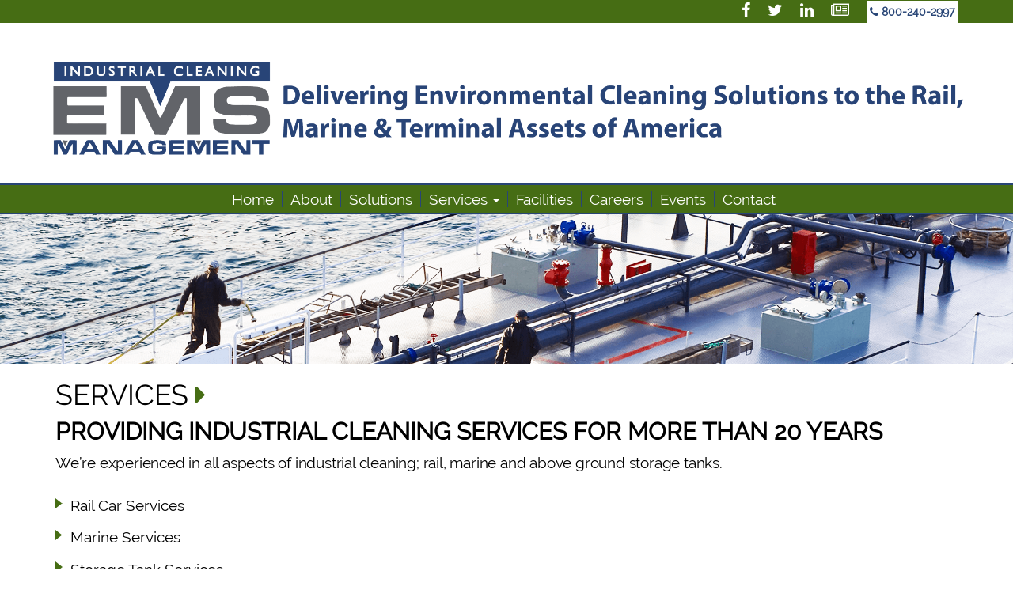

--- FILE ---
content_type: text/html; charset=UTF-8
request_url: http://webdev.emsmanagement.com/services
body_size: 4684
content:
<!doctype html>
<html lang="en">

<head>
    <link rel="shortcut icon" sizes="any" href="https://www.emsmanagement.com/img/header/emsfav.ico" type="image/x-icon" />
    <link rel="mask-icon" href="/safari-pinned-tab.svg" color="#1991d2" />
    <link rel="manifest" href="/manifest.json" />
    <link href="styles/custom.css" rel="stylesheet" />
    <script src="https://apis.google.com/js/platform.js" async defer></script>
    <meta charset="UTF-8" />
    <meta http-equiv="X-UA-Compatible" content="IE=edge" />
    <meta name="viewport" content="width=device-width, initial-scale=1" />
    <meta name="description" content="Delivering Environmentaly Friendly Cleaning Solutions & Services for the Rail | Marine | AST Terminal Assets of North America" />
    <meta name="author" content="EMS Management, LLC." />
    <meta name="keywords" content="industrial cleaning, rail, barge, storage tanks" />
    <meta name="robots" content="index, follow" />
    <meta name="theme-color" content="#466D14" />
    
    <meta property="og:locale" content="en_US" />
    <meta property="og:type" content="website" />
    <meta property="og:site_name" content="EMS Management, LLC." />
    <meta property="og:title" content="Environmental Industrial Cleaning Solutions" />
    <meta property="og:description" content="EMS Management: Delivering Environmentaly Friendly Cleaning Solutions to the Rail, Marine & Terminal Assets of America" />
    <meta property="og:url" content="https://www.emsmanagement.com/" />
    <meta property="og:image" content="https://www.emsmanagement.com/img/header/ems_logo_footer.png" />
    
    <meta name="twitter:card" content="summary" />
    <meta name="twitter:title" content="Environmental Industrial Cleaning Solutions" />
    <meta name="twitter:site" content="@EMS_Management" />
    <meta name="twitter:description" content="EMS Management: Delivering Environmental Cleaning Solutions to the Rail, Marine & Terminal Assets of America" />
    <meta name="twitter:image" content="https://www.emsmanagement.com/img/footer/ems_logo_footer.png" />

	<style amp-boilerplate>body{-webkit-animation:-amp-start 8s steps(1,end) 0s 1 normal both;-moz-animation:-amp-start 8s steps(1,end) 0s 1 normal both;-ms-animation:-amp-start 8s steps(1,end) 0s 1 normal both;animation:-amp-start 8s steps(1,end) 0s 1 normal both}@-webkit-keyframes -amp-start{from{visibility:hidden}to{visibility:visible}}@-moz-keyframes -amp-start{from{visibility:hidden}to{visibility:visible}}@-ms-keyframes -amp-start{from{visibility:hidden}to{visibility:visible}}@-o-keyframes -amp-start{from{visibility:hidden}to{visibility:visible}}@keyframes -amp-start{from{visibility:hidden}to{visibility:visible}}</style><noscript><style amp-boilerplate>body{-webkit-animation:none;-moz-animation:none;-ms-animation:none;animation:none}</style></noscript>
	<script async src="https://cdn.ampproject.org/v0.js"></script><title>Services - EMS Management</title>

   <script>
  (function(i,s,o,g,r,a,m){i['GoogleAnalyticsObject']=r;i[r]=i[r]||function(){
  (i[r].q=i[r].q||[]).push(arguments)},i[r].l=1*new Date();a=s.createElement(o),
  m=s.getElementsByTagName(o)[0];a.async=1;a.src=g;m.parentNode.insertBefore(a,m)
  })(window,document,'script','https://www.google-analytics.com/analytics.js','ga');

  ga('create', 'UA-105575741-3', 'auto');
  ga('send', 'pageview');

</script> 
</head>

<body>
	<span itemscope itemtype="http://schema.org/Organization">
    <div class="container-fluid" id="top-banner">
        <div class="social-row">
            <div class="container">
                <div class="col-xs-12">
                    <div class="text-right"> <span class="social-header"> <a href="https://www.facebook.com/EMSManagementLLC/" target="_blank" title="EMS Facebook"> <i class="fa fa-facebook fa-2x"> </i> </a> <a href="https://twitter.com/EMS_Management" title="EMS Twitter" target="_blank"> <i class="fa fa-twitter fa-2x"> </i> </a> <a href="https://www.linkedin.com/showcase/15223314/" target="_blank" title="EMS LinkedIn"> <i class="fa fa-linkedin fa-2x"> </i> </a> <!--a href="/events" title="Events"> <i class="fa fa-calendar fa-2x"> </i> </a--> <a href="/news" title="News"> <i class="fa fa-newspaper-o fa-2x"> </i> </a> </span> <span class="phone-top"> <span> <i class="fa fa-phone accent"> </i> 800-240-2997 </span> </span>
                    </div>
                </div>
            </div>
        </div>
    </div>
    <div class="container-fluid" id="banner">
        <div class="row">
            <div class="container">
                <div class="row sec-nav">
                    <div class="col-xl-12">
                        <br/>
                        <a href="/" title="Home"><img height="200" id="main-site-logo" class="img-responsive img-hover" src="img/header/EMS_Logo_-_New_-_With_Images.png" alt="railcar marine vessel above ground storage tank cleaning services" /></a>
                    </div>
                </div>
            </div>
        </div>
    </div>
    <nav class="navbar navbar-inverse navbar-static-top" id="topnavbar">
        <div class="container">
            <div class="navbar-header">
                <button type="button" class="navbar-toggle" data-toggle="collapse" data-target="#bs-example-navbar-collapse-1"> <span class="sr-only">Toggle navigation</span> <span class="icon-bar"></span> <span class="icon-bar"></span> <span class="icon-bar"></span> </button>
            </div>
            <div class="collapse navbar-collapse" id="bs-example-navbar-collapse-1">
                <ul class="nav navbar-nav">
                    <li> <a href="/" itemprop="url" title="Home">Home</a> </li>
                    <li> <a href="/about" title="About">About</a> </li>
                    <li> <a href="/solutions" title="Solutions">Solutions</a> </li>
                    <li class="dropdown"> <a href="/services" title="Services" class="dropdown-toggle" data-toggle="dropdown" role="button" aria-haspopup="true" aria-expanded="false">Services <span class="caret"></span></a>
                        <ul class="dropdown-menu">
                            <li><a href="/rail" title="Rail Services">Railcar Services</a></li>
                            <li><a href="/marine" title="Marine Services">Marine Services</a></li>
                            <li><a href="/ast" title="AST Services">AST Services</a></li>
                        </ul>
                    </li>
                    <li> <a href="/facilities" title="Facilities">Facilities</a> </li>
                    <li> <a href="/careers" title="Careers">Careers</a> </li>
                    <li> <a href="/events" title="Events">Events</a> </li>
                    <li> <a href="/contact" title="Contact">Contact</a> </li>
                </ul>
            </div>
        </div>
    </nav><header class=""><img src="img/services/services_header.png" width="100%" alt="industrial cleaning solution"/>
</header>
<div class="container-fluid">
   <div class="row">
      <div class="container">
        	<div class="row">
                <div class="col-lg-12">
             		<h1>SERVICES <i class="fa fa-caret-right green"></i></h1>
           		</div>
         		<div class="col-md-12">
	               <h2 class="no-buffer-top">Providing Industrial Cleaning Services 
					for More Than 20 Years</h2>

					<p>
					We’re experienced in all aspects of industrial cleaning; rail, marine and above ground storage tanks.</p>
					
					<div class="triangles">
						<ul>
						<li><a href="/rail" title="Rail Services">Rail Car Services</a></li>
						<li><a href="/marine" title="Marine Services">Marine Services</a></li>
						<li><a href="/ast" title="AST Services">Storage Tank Services</a></li>
						</ul>
					</div>
					</div>
         		<div class="col-md-12">
					<h3>Additional Services</h3>
					<p>Adding to our services, we offer preventive maintenance and repair.</p>
					
					<div class="triangles">
						<ul>
							<li>No Additional Costly Downtime</li>
							<li>Improved Safety</li>
							<li>Increased Reliability</li>
						</ul>
					</div>
				</div>
			</div>
		</div>
	</div>
</div>
<div class="container">
	<div class="row">
    	&nbsp;
  	</div>
  	<div class="row">
    <div class="col-xs-13 col-md-4">
    	<a href="/rail" title="Rail Services"><img class="img-responsive img-hover" id="Rail Services" src="img/services/service-1.png" alt="railcar cleaning services"></a>
    	<br/>
    	<div class="text-center"> <a class="btn btn-default" href="/rail" title="Rail Services"><strong>Rail Services</strong></a> </div>
    <br/>
    <br/>
    </div>
    <div class="col-xs-13 col-md-4">
    	<a href="/marine" title="Marine Services"><img class="img-responsive img-hover" id="Marine Services" src="img/services/service-2.png" alt="marine vessel cleaning services"></a>
    	<br/>
    	<div class="text-center"> <a class="btn btn-default" href="/marine" title="Marine Services"><strong>Marine Services</strong></a> </div>
    <br/>
    <br/>
    </div>
    <div class="col-xs-13 col-md-4">
    	<a href="/ast" title="AST Services"><img class="img-responsive img-hover" id="AST Services" src="img/services/service-3.png" alt="above ground storage tank cleaning services"></a>
    	<br/>
    	<div class="text-center"> <a class="btn btn-default" href="/ast" title="AST Services"><strong>AST Services</strong></a> </div>
    </div>
  </div>
  <br/>
</div>

<div class="container-fluid">
	<div class="upper-background">
		<br/> 
   		<div class="row">
      		<div class="container">
		         <!-- Features Section -->
		         <div class="text-center">
		         	<h3>EMS has experience removing the following materials from industrial containers:</h3>
		         </div>
		         <div class="row">
              
          			<div class="col-md-12"> 
       					<div class="triangles">
						    <div class="row">
								<div class="col-sm-4">
								      <ul>
								      		<li>ADIPIC ACID</li>
								        	<li>ALUMINA</li>
								        	<li>AMMONIUM THIOSULFATE</li>
								 			<li>AMMONIUM LIGNOSULFONATE</li>
								 			<li>ASPHALT</li>
								 			<li>BIODIESEL</li>
								 			<li>BITUMEN</li>
								 			<li>BUTOXYETHANOL</li>
								 			<li>CALCIUM CHLORIDE</li>
										 	<li>CARBON BLACK</li>
								 			<li>CAUSTIC SODA</li>
								 			<li>CEMENT</li>
								 			<li>CHLOROSULFURIC ACID</li>
								 			<li>COAL DUST</li>
								 			<li>CRUDE OIL</li>
										 	<li>DIETHYLENE GLYCOL</li>
										 	<li>DISTALLATES</li>
								 		</ul>	
						     	 </div>
						    	 <div class="col-sm-4">
								        <ul> 						    	 				
										 	<li>DOLOMITIC LIME</li>
										 	<li>ETHANOL</li>
										 	<li>FUEL OIL</li>	
										 	<li>GLYCOL ETHER</li>
										 	<li>HEXANE</li>	
										 	<li>HIGH CALCIUM HYDRATE LIME</li>	
										 	<li>HYDROGEN PEROXIDE</li>
										 	<li>ISOPROPYL ALCOHOL</li>	
										 	<li>MARINE ENAMEL</li>	
										 	<li>METHANOL</li>
										 	<li>METHYL ACETATE</li>
										 	<li>METHYL ETHYL KETONE</li>
										 	<li>MILK OF LIME</li>
										 	<li>MINERAL OIL</li>
										 	<li>MONOETHANOLAMINE</li>	
										 	<li>NAPTHA</li>
										 	<li>NITRIC ACID	</li>
										</ul>
						    	 </div>
						         <div class="col-sm-4">
								        <ul> 										 	
										 	<li>NITROGEN</li>
										 	<li>NON-RUMINANT MEAT MEAL</li>
										 	<li>NONYL PHENOL ETHOXYLATE</li>
										 	<li>OLEFINS</li>
										 	<li>PALM OIL</li>
										 	<li>POTASSIUM CARBONATE</li>
										 	<li>PROPYLENE GLYCOL</li>	
										 	<li>RESINS</li>
										 	<li>SILICON EMULSIONS</li>	
										 	<li>SODIUM METASILICATE</li>	
										 	<li>STYRENE MONOMER</li>
										 	<li>TALLOW</li>
										 	<li>TETRAETHYLENE PENTAMINE</li>
										 	<li>VEGETABLE OIL</li>
										 	<li>WASTE WATER</li>
										 	<li>ZINC</li>
										 	<li>OXIDE</li>	 
								        </ul>
						          </div>
						    </div>
							<br />
          				</div> 
       				</div> 
     			</div>
     			<div class="row">
     				<div class="col-xl-12">
     					<div class="text-center">
     						<p>Not finding your product in the list? Contact us about your product and we can provide you with a quote to get it cleaned.</p>
     						<br/>
     					</div>
     				</div>
     			</div>
     		</div>
     	</div>
     	</div>
	</div>




<div class="row footer-bg">
    <footer>
        <div class="container">
            <div class="row border-between">
                <div class="col-md-4">
                    <div class="row"> <img class="displayed" height="150" itemprop="logo" src="img/footer/ems_logo_footer.png" alt="EMS-Footer-Logo" /> </div>
                    <div class="row">
                        <!--div class="col-md-6"> &nbsp; </div-->
                        <!--div class="col-md-12 text-center"><small>An</small>
                            <!--br/-->
                            <!--a href="https://www.arrowmaterialservices.com/" target="_blank" title="Arrow Material Services"><img class="img-hover" src="img/footer/holdings.png" alt="footer_Logo" /></a>
                            <small>Company</small>
                            
                        </div-->
                    </div>
                </div>
                <div class="col-md-4">
                    <br/>
                    <p><span itemprop="address" itemscope itemtype="http://schema.org/PostalAddress"><span itemprop="streetAddress">321 Broadway Street</span>
                        <br><span itemprop="addressLocality">Houston</span>, <span itemprop="addressRegion">TX</span> <span itemprop="postalCode">77012</span>
                        <br/> Toll Free: 800.240.2997
                        <br/> Phone: <span itemprop="telephone">832.834.6459</span>
                        <br/> Fax: <span itemprop="faxNumber">832.767.1907</span>
                        <br/> </span> </p>
                    <br/> </div>
                <div class="col-md-3">
                    <div class="row">
                        <div class="col-md-6">
                            <br/>
                            <ul class="list-unstyled">
                                <li><a href="/news" title="News">News</a></li>
                                <li><a href="/careers" title="Careers">Careers</a></li>
                                <li><a href="/events" title="Events">Events</a></li>
                                <li><a href="/contact" title="Contact">Contact</a></li>
                            </ul>
                            <br/> </div>
                        <div class="col-md-6">
                            <br/>
                            <ul class="list-unstyled">
                                <li><a href="/index" title="Home">Home</a></li>
                                <li><a href="/about" title="About">About</a></li>
                                <li><a href="/solutions" title="Solutions">Solutions</a></li>
                                <li><a href="/services" title="Services">Services</a></li>
                                <li><a href="/facilities" title="Facilities">Facilities</a></li>
                            </ul>
                            <br/> </div>
                    </div>
                </div>
                <div class="col-md-1">
                	<div class="col-md-12 text-center">
                        	<h5>Follow</h5>
                            	<a href="https://www.facebook.com/EMSManagementLLC/" title="EMS Management Facebook" target="_blank"> <img class="img-hover" src="img/footer/facebook.png" alt="EMS Management Facebook"/> </a>
                                <a href="https://twitter.com/EMS_Management" title="EMS Management Twitter" target="_blank"> <img class="img-hover" src="img/footer/twitter.png" alt="EMS Management Twitter"/></a>
                                <a href="https://www.linkedin.com/showcase/15223314/" title="EMS Management LinkedIn" target="_blank"> <img class="img-hover" src="img/footer/linkedin.png" alt="EMS Management LinkedIn"/></a>                                
                                <!--a href="https://plus.google.com/u/0/b/107653280490526706811/107653280490526706811" title="EMS Management Google +" target="_blank"> <img class="img-hover" src="img/footer/google.png" alt="EMS Management Google Plus"/></a-->
                        </div>
                    </div>
            </div>
        
        <div class="row">
            <div class="col-xl-12">
            	<hr class="grey"/>
            	<br/>
            </div>
            <div class="row">
                <div class="text-center">
                    <a href="http://www.terrahydrochem.com/" target="_blank" title="TerraHydroChem"><img class="displayed img-hover" src="../img/footer/thc_logo.png" alt="TerraHydroChem" /></a>
                </div>
            </div>
        </div>
        </div>
        </span>
    </footer>
</div>
<div class="container-fluid">
    <div class="copy-row">
        <div class="col-xl-12">
            <div> <span class="social-header"> <i class="fa fa-copyright accent white-text"> EMS Management. All Rights Reserved. </i> </span></div>
        </div>
    </div>
</div>
<script>
    $('#topnavbar').affix({
        offset: {
            top: $('#banner').height()
        }
    });
</script>
<script>
    // Load code prettifier $(document).ready(function(){prettyPrint();});
</script>
<script src="js/jquery.js"></script>
<script src="js/bootstrap.min.js"></script>
<script>
    $('.dropdown-toggle').click(function() {
        var location = $(this).attr('href');
        window.location.href = location;
        return false;
    });
    $(function() {
        $('.dropdown').hover(function() {
            $(this).addClass('open');
        }, function() {
            $(this).removeClass('open');
        });
    });
</script>
<script src="scripts/responsive-switch.min.js"></script>
<a href="#" class="rs-link" data-link-desktop="Switch to desktop version" data-link-responsive="Switch to responsive / mobile version" title="Switch to Desktop mode"></a>
</body>

</html>
